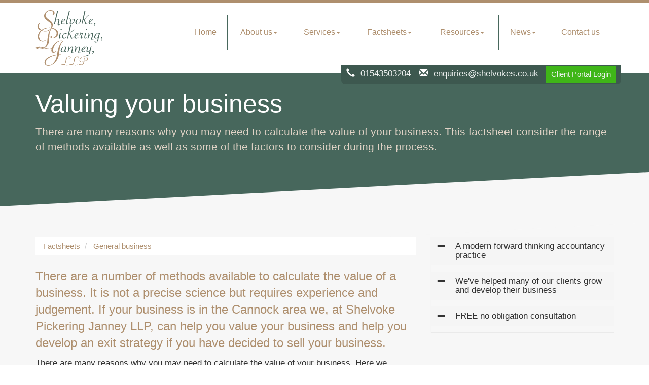

--- FILE ---
content_type: text/html; charset=utf-8
request_url: https://www.shelvokes.co.uk/factsheets/general-business/valuing-your-business
body_size: 21422
content:

<!doctype html>
<!--[if lt IE 7]> <html lang="en-gb" class="no-js lt-ie9 lt-ie8 lt-ie7"> <![endif]-->
<!--[if IE 7]>    <html lang="en-gb" class="no-js lt-ie9 lt-ie8"> <![endif]-->
<!--[if IE 8]>    <html lang="en-gb" class="no-js lt-ie9"> <![endif]-->
<!--[if gt IE 8]><!--> <html lang="en-gb"> <!--<![endif]-->
	<head><meta http-equiv="X-UA-Compatible" content="IE=edge" /><meta charset="utf-8" /><meta name="viewport" content="width=device-width" /><link rel="shortcut icon" href="/favicon.ico" /><link rel="apple-touch-icon" href="/apple-touch-icon.png" />



<script type="speculationrules">
{
  "prerender": [{
    "where": {
      "and": [
        { "href_matches": "/*" },
        { "not": {"selector_matches": ".do-not-prerender"}}
      ]
    },
    "eagerness": "moderate"
  }]
}
</script>
	<link href="/css/styles.css" rel="stylesheet" type="text/css" media="screen" /><link href="/css/print.css" rel="stylesheet" type="text/css" media="print" /><script src="//cdn.clientzone.com/framework/3.0/modernizer/modernizr.custom.2.8.3.min.js"></script><script src="//ajax.googleapis.com/ajax/libs/jquery/3.5.1/jquery.min.js"></script><script src="//cdn.clientzone.com/framework/3.0/bootstrap/bootstrap.min.js"></script><script src="//cdn.clientzone.com/framework/3.0/scripts/settings.js"></script><script src="//cdn.clientzone.com/framework/3.0/scripts/search.js"></script><script src="//ajax.aspnetcdn.com/ajax/jquery.templates/beta1/jquery.tmpl.min.js"></script><script src="//cdn.clientzone.com/framework/3.0/scripts/date.format.js"></script><script src="//cdn.clientzone.com/framework/3.0/scripts/newswire.js"></script><link href="https://www.shelvokes.co.uk/factsheets/general-business/valuing-your-business" rel="canonical" /><title>
	Valuing your business Cannock : Shelvoke Pickering Janney LLP
</title></head>
	<body id="body" class="page-factsheets page-general-business page-valuing-your-business">
<form method="post" action="/factsheets/general-business/valuing-your-business" id="form1">
<div class="aspNetHidden">
<input type="hidden" name="__VIEWSTATE" id="__VIEWSTATE" value="9jIQOMmt526i1A3eUltrRvUprRbe+0+JKphXYO5d8QxPaHTedHv1VPAqRj4kKmbXleS6X7AiSOkzkZJwsW2dfBXXvOuHB8kORVeF2vXuCJXq2ZjxEgFocHE0lArnyBwRvlafSRoX1Zlq1FW7vwsi/95E9zE2XZx948qWzCeNh/pSr3jkTQIueUE+6FOWzGdWXrXNYy2SJZ01zQThpyFFU/ppX9sZ4eDUCsWjX8BMBorXIIW5LAHOVneEJG4gbdL4qQcBJPKoWAlpr0AXq11MpMNA3Rp8mT/zgWoYMk7suPv3daPiJKwQv7p1Dfa3Wkdx//oMqBVJye/31XC/9I90V7Yhvb7+Y3aM59LzIShFdWKf5uxXZeXTfEj4jys2DSjwt2+2HJONrWOD4okrhZ8iNVoS2bPYCG1x4fpXJtx1srlDuHtZiZBzfqs4ArGblHHmhizurtMrQ1GNURGUKHCfWudPsk/YaMAIjn1Xm/0/ps+wm7JbMesaCVWSxZya4QchQJ4R4DPp4j5UdB/HWsHIEiPUgtNUAB47vRZ6kXe1xeotXFkjzNMxJFsMazbPz0rH/aAQjxGhexpBKtJxnhC3cyzxAJGieN+DGMQD7CfOEjkbqOW5oRpLGAw9Rlwo7VT4vrX3VnXlkBe/LUX1INArO3C2dtM8dxOMQ1TI/6pHxg3whxIcnGhjMd9yvvLvj49+teB05ka5UKltGP05FCVkbQZ+SdbM3dUTHku/xNFDH3MxrxIJLAASQr0OHAOV2aqT2xywJv/D6tzdQ8x5rf09t9RhQmJDlbYWQX8shkxnVki1NKpED/DA9tMKcwqKkTvmHFFmt9X8w4TUD6rjq87KptBbaessRAT6oGmJ7mjs9fwzorOjpHpB6vqIcaMbwlDAUsN85fmyjg1DwBJeiqCvBbErCaoHyq2fQ27vdMAw0vfpRy6kpVnhidpeugBO1JXGARPqoEBzX7W4swTFHj0i/[base64]/5ahnwVWPA74BGRh0S5fGE37qqkxoP6J7qedUAHuXR6XPAVWsg/gjGNM0ApUPPXvrllFR1QzEsFMaqduA7bhYnLcZDpQLUcuX34M7946oulnhjLiVj/Thzw5bC/Iwi401ugIkm45W1rqxBX7cD9KjPN3hRKzlEHE6Jsclw+xz6HGYodf110deHVO6/yZxO6PaxxvjL2Y5MNMFsNRsWWm1cEBQx3aZw3a0piPxYZTqRhHY2GDxejFwwmJCk/5rjFpxUuo+1G12imPuFMapysHVAoYs9TYtclizLxhjQmYmkrMpvdpIhX9/y3nbcqiAPIX5AOoFcVEui8cwEPn3wGtaizWismFSkCk2pmrA6Sl5s/s8gxb2eLeBcVBpge7Zrm3mHgdRdBA2I2QxD+HCeAVDveqmdX9aq69/U1W5vQBAcjzYQbnYtttH/[base64]/OEI4Alm6chHqT3ycpm8ZTwRdqgJRc594nHjh71KFFlk5Ky6zl3Ox9HNtf1vfar6ANu30N5L/Zst6hgE2oax/tL672bJZUNgeVoVHurED4+FHK3GQlZmJmsrJdayeCE5Kg2Ip3AboGFLT8/YP+Qqpeh5AjQ7H+BXWGLNqSwbWTjd1S8+MiuO+dhP+xMPu1AT9XZOnUb2whKBjLs2v2Mbrm9QBNATcpcIFQNet9qGYLE0TzSlsknMS1kMcnrmqazY7Sk/2kAImbR1Zb+Yf3yCovIRDMxlql+fuzcedKhMYQ8T2aKAnKMLfw3MJEjRADFIguPkh47iKGXPDOlCu+isQYkwSz9TgM8wnio7NyqpoHEPFChdsQNmESc4mPl7z/LuBAzgunLOAhHNqhjp2rrKCFOz7C1utlwzWwosrdUrm+PIlvR4tn4COLgEtTTUBH6zyQtlF/hpYDbqx13eM8yU571rjps897muuKWr2XPsrzewVn5yZ2lyqvR4wqXh6DClbxwrG+823uedil+3QeYqRugN1t+o/SxzJOqQdnbhvgN2EZf8SMRxFKK6ERg2i5ujcz4FJ1/vm+9Xu8nNelMrK0/dV3inaTFhx6F/iqH6aMeeO3XwU10w97vxdoXH8fKiuSruP9rzSi+YnAoKYwDi8tGhRS+WlFiQNZaFFTZ9NpPVVmtWbOzRhiPG8n0v5R4JAB8n9ETVa1M2bhVQkp6nAAvWkzWMrl0PF5sRQmROeHBCATWNIT8+n/B4gxA6EpgL4B2L/0rbcUd9gMcdBYvfzYM30nUI3GbLLlq7jhwOFd0VWDJd0CEAkthLj0b5/nKvU/Z78JJHFRH4LmmnibX0mBRl+E4/OAkuuDCQ4h2C2H6bg78Fy8XWDTBfC1+7bpAySHsJ/Lfb59HLyTlhl1O1sTSEGmEoGaAmh8kWvvU9BHa14sF71lXs0GNia39AIoYheYfp2qaKmFGdb6xTqs3nEUEX9BBddPoH9abOO/DaxIYaKoxceHKA7nk3R2kmY7DoorVGDUpIdLafyO8W+CKbqmltwPMuEjOPGHgR4G0wNwJxaLjPF6BDEkfnEN6t6ge5mDTXiD9jsB+u7J7GG5IPqI8g3peRrTyS078U/7eKPIbcmXnd8K76+Xu1brDiuak0rw1XeVV3Drxg8vLuGq+OYgA2SjOGITdjspGBZX18owtQTae7kAfMDc6Umri73RZY5xW3ZhjGVJGmUfbVPycTUC0Wn/oyTTVGxy074m3n6UeCJ+5u/nJ1EqlxyhwSdE1yezo7GOSvog9njkbUOY6NTI6WjzFCPgyfTGj/uccBBXHS3eWxudAakyhZXwgXqmcU7/pqlOT5S0ST8eHmQ6Lw2WOMOSvuZzUhPMaus0YSNTv3KcG9Ni6oenHMcxi/UPtC31l7lq4aE8rKwoR7aJvTq9JSxoVhvLUD4HHE81ufdHnJJQUY9+hllGvo3SU6x2M1xQVvbNjwv1QU8nKPN+bAfPKsv31shIssVuU6diB5q6FrI7BNQujCHXwtIgVb9crBPVmof/N1SfFurmQaHrm9q8ort1PbQVrTCLG8vDqCuFKVWBTFfFwaE0tq0JzB6//OVKJASd5/z/pVmegdLN2SzKQQDdJexymN+S0iWkx6Z8vjXyRw+9w5R5zLPzNBwuktaXthnP1j/cUv6RkJw5chuyfyEQ1Li8SKkSJ8v2yHttwFiOaMnSK5da+YjYF7bjxfCb2Il8QqqxRy55qhq54ks3IJXlHHImmGDJEFrXC1llM2zMGdVxOK97qMN26SCKvuPjZKx9xTHXrCm6g4mLTCI+6lGnBpb/I/WFH2kmrs077wMC9LA2/NNIHoQApgCVyxWG6fLbWT55d3dJWaPdqLW38HI1iuv2DRNThhiMZxFCXHAXDr27SQq/7CMkK/3HSBLQyaUpzJHt892Se7iJBrprqpNMwil8JcKqT7BoZB2kbarsuyM9naNdNhtyWDs4lhHbM4z9KN0MtHB+TcuE1tVTcho1N6Q0dBqquBlD15j4wFVxqli7C7pG3t0+hRGKsEWzzlmmLNS6HzAw52kCAFg6R97QeN3UMo/PDneKs+kuZaaEX9Pfo37jqhua7z0/YZoaPeblWDW5GnLaDY3uUam+atFbYN76yE9wcF9eNEok0O26PmvBPmx2TsaVbMzb+X6vDejGy1PC7vVQcLpoTTqEyCJVzAVdN+tVKSFR9G6DYKkjsqb49LvW91MxvAPcuKMrAoEIioy2WpbkZ1xIWLKyBHh6DCCPYFG/ec7yVmlkNxwVvhQLcmf9mCsavznjQH0cEJgSeVofpA0Mt8DEE7t2kyD6c00Pc4OKWSyjbLWe6Ut5/KdB80eQKIn+hM6QIKZbZ4YKPYn/TBHUbf7uelV2YD2t/fUOS1Bv6woVbMVLM9TjXQ5vAjAqWxyBl7pM0128FU1JC47iZQoOPT1zTd9vlqt5uQq7KP1783o6k9fQPBR1ReYr6kIvreT3TEMQWC7pAQOd7kJ9IhJQnhpB+r7uUv3UqTVmt/9NmtxoY58z6xYvYiVHz9J5+ZHNRJHCy87vT74mCpa5hlyW4vP7c0uNtdtJynEDiv/iCdJSJdXd3Vul4SxmIO9B/q31SSgsxpR7zIY+GgM9xVrFxv3jGTpN4Js2yZtv26qmGgzeUAtYBXoJ9xr6THU26OUmjFZtl2tT7Mi9VCyIJyAJol7/62nQnY4XBMUAhF/EcAiKTGF1E3MoQxw3boaUhv7MoY5iI3mar7iCmlHvKmEHtg5qQw7ogP4ODP7qSBUeCl4SIwY7DhMhP4wEw+UW1hvW2jyTM+XIbjrc8EQxBL+zOk8fiuFrIwMUg259U0RmVDe0xfUO46w2AnW8Tjm/y5DEfIhNyCHiIgeD++Tm+PZay3wg8szWvhOC6vogto5vtD7Jz6uIZAffjOEn/Uo/PFEuNGqo61I1doSlY3LO8HKsdThcyKxQlgzLdvrHgEhJNk8A1iy3OVEaaEDFYKvs+Zid3OKI0Ov8WCixSrbrgaaugMFhYZKQTBSnHR37UaqVdHLE4TQi+jhWHyJlbDa3VosH1Rqk0x6W7GIFQf0ibW3V1RID99WS6DkxXBOBdFReznjqnbqhroq62oWjGrqH/n0Ag+LgGNZfTNjvQZhr8tEmq3dtbxcKKirr9Ww+EfuTa/IiHewLWnHXnbgwgBLh5GbvFDh3cdJjR2ivhwgh1UyI3rrYd8BASqAenJ9/knU/jtNSnh4kZ4Iaf/hzUqN8fy8DFm/xe7MFLcjR+yGikRp1DwlkOxsvAkRHHzKH49u9eGPtabczAXOUPiOPvP3pTmE85pDyTZTJ4qJfHMrc8f9ExUKIdL7Y+0Z6AAz1ExOrJ3oDSXqXe4eLoaMB2Wegf33fqAAD43k+mBBUiBXdwwqdmRMXpDFdn2HEkJ/5A3+oONWSsgUg1/RNWkHdLik5C426WLd1SfIjOe/t3nkkxKIOYytQUQGoIES37LjjDKnGEoP9ESDjvMs8oAYGp/mMDkIWn9daqtP5JTgUNs1gwTawL+TEculDjJeAgA6KA8oCAKIN8iEtuTHwOx6s6R+GN3yANVqcyUd9L8JEd93QSyp8iplCyXD08woSCwGboguNRz4bZlKh3wBkym0cD/3WVwQDqJa+T/1ZUiKhG299wJnp4dtENay4Ok15VglzR0XJtrhtf5JPZIbyY9UppHxRd8HN6sfWI5hDATwFwcM1UPNW6r42d0M/[base64]/00KUUcsaUn7UtSZpMDIpdotfb/eNVe2QbJNl1tCEXhCnKfHqO/8pnfXlxDAmv4BGasYL8Dl0hKBIm5ibAEVsGKWkY1B9mW71pDvhzX/[base64]/zvT7Y6FpAB8T24NOrpS21LEGIEiM1QOgie24yB4rNYshsEPOmOUhgrQXNcPsNrp5ZXOzR9jWBX6U9M/0PMJCxJW7lA1IEmbNBoHamHlyIgioXUEcCe/GdekWII43o2B/TeFbzq5ER1HvfmV3Qnsc+kiKEzcrtBvGXwO4xLS9l+rhSx90Q/3rUKR94APGIuM/GXW969PVkZ9i/[base64]/SxCg3Jw9XOKnkE1bTUpc1YmVcUYpFMOLVIm2PNaYHPV8exSZVxjsp/DOOb4U0IhQbkKSqRKMaxkipMdmVPL7FK4tQZ7y+AyzZodlNU2DRfdQxtgivyOPPSDV2HxmmN+MOpGYT28g1iS9iO5zf1ea6DYtJiWUsv7N8D99EUKxJG6K0gaRdYV93Jzgz2hcsJib1/HTFEvLzjGP0WB+L2rtMZYR1F41LN4/7Y6FMAzOpCwdVRaS1qJl3yNV2RGRSZEX0kSzl3oZ/bX2qLx3uocy93mMpaV1m/S0xmUrIFSSp9IRjmBG9B2NufBYl5CyZ41M27N1H7TmuPZ68TVvt4g/9M3utw0raU55DmYaypHX3GhfwgIC40m12Rpz5KOibrcT6yzyskvcTCDv/7gwPBYjsjOHy7MVI6ez1zTSpCKZgallQHJp7FNCiBxHZgQsYMB7EuKcio1T6uySQXa1B6KvlkpjDhWYYN+gqViY4gkWwqThdTcZ7sCRXQn/Cz+RK44Awqrm/[base64]/+Vr2EgL0+p+6b7XH6y+coxc4+0En02rHZheq8Jb3w3o3HwNjsR0PyQLa5HQWdsPYdpvbl7VgQMWjHn9nOJ7OoZxyhxTXbozTEW1IxEdaa/YPjulxPrzRCABs4fxc5HTj2e85NQBWQ5uZ5ZAGFvxs02zYSkop3RU7fTxiJqeK6enYjDROzwNTIOnkod8T9aoKPAy2G/DUax60PYdkclzD1xHVnHJfHLvDHhAJsEenCvkyWVM1bsVNvev7jKg1PYqvHCn1tZcBS5Nc07gnnT5lvR95RatYOrlzZMPwzW7059wP7VZ0Iy9GuCnTAK8aiTqt1PCVBmRVtYL8aXB9qMv0oPGq8MS+DQy5VwYB5w+Wr757FAxxd7BkoH8b4Mqp/4ata9XfrjmkcmkfA4Fk3q0NKykcP4TPvDsu0JcqgA0S41rvz0rzHXkyVLtFoJ4Tc0/RWN6POEVWb0lvl9gGfEYhcr0LxCwGcCDE7Gp4A6gIo7JETl729GY4yUkZFW4E0jRKUsdlwgE9ySkzTNteGnNPv+6BH3Ln81ZfAQn8/Jtcv8RUnKyQZAhJbOb7Gvvj/vpVSKoEBcfCOpKKmbrmWf5Nlk3bTyHCmdU69B33VhszQQaXvy9+PzAtqhrMS/cDAirbcsLcWQc4K6EsT89+cuY6zMkZjFbain/oU9bvZ5v7iNzkAeQEC4QjEQVqKvara49DixRNHs/37tGwya4M4reH5xbjQ8qS8gjRVWYAnCBp7gr3KkRqJjL13v+ywr2xupprWUCobglml+Wu57tqfexB5tGHa8L6yiBD/0pcIpXNFjMrZ0epPQ4YYtiQJ8eAs1Y+VTS56p1hfBGqTdLATZB76zoL6ONcH/aYVLsYvmZSDFtNXi/YnwOT06PcU1HLXEU/2QDWuFnZsQJb41ZRQY9U5Kjgki/ylvCz1n15pgZ3IpxUuXjDYOZHK1YL5d5M6GmrYSOntl/GFibEY/MJX95IG6zR44PmP5bIngrUSE640w+gfLP/uh6y+zNcL6Z50FCpQ1o7m0ayi4QluLeuUp6dYQtplPAXF8TMKYq7d2a0MUthNKFcQtxrPbnfoYPs1S0i/0rho8uoDZY2OJu5ByngFtQhNa0prMu9L2sI286KeUeiQW/F3/ziO6DEX9BZ3NgUadv+8XrKf4BeGnFLqksVEYj46TCWPSRqELSmyLKNEWnQWuVXGw+ze3MRGxX15DrGqxjjgU/4FAPgfBdj7k964uj5InA0irWtbisR+Ptc5MkFJ5vmlrcZwEh1yRg45nltaMTADa6aDmjnueQmbPiK+8hnMxM1/h50ABEZ6PopfdM3f+3HzN+nAklJhF7WH0bBYCMp4AdliJPesG/[base64]/uzK/aUzj9zWkVneohNGO+wKNoVYNZQpGUmmuqO0oA4UKbxsp2QACHTONlk0XZ56oyc/DIRr7fMo/2ye5I95IhBenRtmR4aV00JMIR/ifRkofQ+ylU++w2bXpG4ZyMyps84yWadBtFHjGis8tbWOD0HYYN5ooG81L66k6wep8rK9ZclGz18jwroWPROFaYgdPFATzbkUvG6e9u+Hcz8y86YgYPR10KiTid/pcEHERERZ6fzNSHf4Jr3Rwx2AJDNQQ2sanyYG07s656HfbSxzB6QhgWUmMkD57Tz2sFMrjMz21K296mwV2FqEyasYxHocITQJZXZvDINI1B6VP0A1u9Om90GBAeIDeRH6TYW7PGWF80hMQgJeIUYLuC+GA/hfekrhlvcba8vLnOe8czxfMbJUu9cBOectgeWv6S7xDlNZNqSoazqrPzzUIQroCFSPPzdOKY8/9EjB/[base64]/10khy/vt70QsvAz/TGw9dGNEz6Aej+wEUGqOP1jX6Ymn3u02KClO2SOHda11epczhRYB7XbCJc62X/nQDQ0ZlieCzqfVsCNNSFL3FEu4kqGOye2v7boGNWyqDHtdZ69davYA9Z6d2nvR5pZGlGcWiKcmkOOG+YTMxIToEiejsODdD6m82S+hqWtP5eF+iJsYVxbhT7k+jOnpbKy5d4AW3XIx7hLyO9imP69IDWO0oTNAtuVr8bUdF/tNrZDIVIWu+Q4Hq/7/Y9Lp7jUMSg+qXlm7Vfk/al2s4q2By9BQBXiU5u4nnQzJald6mlRm1hPFeV1Oyov8aVoXL0Ta+3oe9h4iqBxq/K6sWHZlvJbZaUpvutGXBXAwAdRtrM8cEapJ5VzpVKkp7HM46PvUE3ifb+JtZnKL0zZhcu/9TWEwaMRAut9qcEfL6OBTTlSKtxyMQ0GtwLvoOn3Pb0NhZ3lJJSJbwzKKA8PKGJAQ+NvR4WvcJSPo12SltAhpTUOqURjESNRBaTo2zXQ1AxMv/r0R6KYdE/bHxMJqJPqqCOgeIcaBN5LALVe1hR+ZchqWDOJqIf26+wQat4W/HmvNVh5kQ4PecspiARvPTKrYxYytAnxj8iNQE3iHLRIz9y5zme6Ys1I5DOHe6h/pG5ThcgiiU7KvvU6ksveRDk4dcxMsI96jBOweS2oXE2Z7C71Y5qGOe/z0JXcgn9uiXxZezMb90dO0ret3CkTLGjmBE/1+q677aS9N3ab+xyI+w5AEeUAeeAR3WAwjmW2wYKaXsskrFq0VnVWpW2ZKiYEzEOnX3LWzqpiufIFOJ44f+FQ84SNSNFhrFp5ny6cT51CU94qAGc54jFUN9ycncW1LZANemxwvl2JIdWyTBUioE/hK9e5B5nvZI501AEjffrxIXO2vE9jwoK98yWxFw635/hGxKlEGpmcpxwKof6f9gBZUQUintao3B8kTt/[base64]/3fG8pdZvyZ4xKvVXPQY5W1+h5Z8kEBjOMNzNYyypLDjo2el7OQ6StwFPXfc808sHc8uW4uk0voPRpuDg0jFJ2/y0DVeKEO+EXhnmW+LjJQZnxVvC5ua3iWoTx40srFLAyJ7VoPbto4ulDlZvZhlw/2ztPyr7VMcjvk+V0J3zr60+fo5DYES+zoN7dZW5MCSp98k77RLN+lzk9ffydkuQOMjsXFDdErGy+WLGHcX3bVZIpDtq+J0TaZAVB6rKmZp71kaPWVbdqpucE8WZEbVA15/0ZSVbH0rwAq/in0l2OEXLVynNn9OCJwteklY4+W9BQ7d6TPVdOp1knoq2x+16Qh+k7apIK+WFdH9nknWZh4w3eMWC/UQPXzqzi4iZWdRixsQgBYzGjEGqkBnV7ToNZ709qirdNZRrXbBR/lyjajhmz8JpnYFP5GslFmb6hEUSJzvCrnkQsAvvfqW1hbA866VDlm0xvtC6Q8WP6sQrPTB5WOnE648p9L+oA743po/ISbk9XLZlBGp2BhBUl5got45QV0JzCccjx17djXjhQUBN6cKWDx6obYuLHuxQkAHel29X7X+KPtum4ZCn2EcyxYeXHE9RCrxxUvaw8DYLeOcFRbV+c9piNb+Tp67pn/mPFIm5hbMdrXSlIsd2QQZK9gfI1jsEjzeUja2moFxZ4b11sH5WD3STPyRm4aqMIOtW7j5wLu8tSQuGWxp5WNZ1buOX4NPniGCXVJZvwjg/3/fmmVYjr6J/wsaLfxVMYXdkBsGAP1gswX/EjJgR5ZQlIAGKi4M/dqIBDR48Jn5u8oENINspIMXlUCey/[base64]/h8YDYeXFrB9CH2HPVFJ+bZnhRxxmxuciKc0Vp2hXJZfC+2KDBqi79hWkVBFphTJezne7jy4AtDs53cXRKBPRGLlnRJxZrCcqDbcJjObygEI60ur/WQyaHMTl759CgTEMgsZXesuIWu/aGq+1P5VsuKiUlraUD0XDrrYsDomEX56ykw0fn4dIY3bwZtlTpoGR2Mks4K08kcGYW4GdTF6J8SqcVrrBcrtqsL+jaX30viOg7FaOvWSIUdGH376tnZlBi7d/JuBWYm37UNqDxIKQjjrLb4MhX1dA3bJyLUjUcf43Svoxlk3hvfXBDLoe1QiPPpiGq3vEUwZ5ovlTNOqcxBeCV2ZrefUNXBtw2xWxLTS8xsR4Tz5F+/hFjUB95IoAQDmVOr1EoQgpl+UAtw9IEbjzgw5XgS/ACAm35aaE71iQ5nDHCoRW24KTuM+2mW/G8jEmWEiNlJ0YJAbbvfF4Rluvykkxp519g/aFHt8P55brw+r1OqoaS7LOk3tyFC3Mo+tBKUqcr86CPriHxjZdmBHkOeTNC4YKkPik3K+vsLIXS+laCGHeq3pQKbHHoVnxroLYwTezIYRDHWUTm4L5A1K5qP/wQIFTra6AVeuigyR4CmP76lXC4DdjRQp+OGg5G+E/I92It+CrzXfBg7Nj6EQMzV8NB7FNA1ghRoou/qMrALRcKI+KWXc/jXbDInNgnewOkolM9sWPTmF54u4N8Zni1otwdNBoUYOFit0vjwYc1l8lqCU+iiwb5YDrzZCFvM0RS8KNyDNFK4CGOb/9VwF3BkF+F9opNRsebCiOxTtaYPlZ51t8W5Dlp+6rLFMzddDqkXFX0I=" />
</div>
<!-- IE6 warning and Accessibility links -->
<div class="container">
	<div class="access-links">
	<h2 id="page-top">Accessibility links</h2>
	<ul>
		<li><a href="#skip-to-content" title="">Skip to content</a></li>
		<li><a href="/accessibility" title="">Accessibility Help</a></li>
	</ul>
</div>
	<div class="browser-wrap">
    <div class="chromeframe" style="display: none;">
        <p>You are using an outdated browser. <a href="https://browse-better.com/">Upgrade your browser today</a> for a better experience of this site and many others.</p>
    </div>

    <!--[if IE]> 
        <div class="chromeframe-ie">
            <p>You are using an outdated browser. <a href="https://browse-better.com/">Upgrade your browser today</a> for a better experience of this site and many others.</p>
        </div>
        <div class="small">
            <p>If you are having trouble viewing this website and would like some information please contact us on the details below...</p>
            <p>Tel: 01543503204</p>
            <p>Email: <a href="mailto:enquiries@shelvokes.co.uk">enquiries@shelvokes.co.uk</a></p>
            <p>Address: <span itemscope itemtype="http://schema.org/AccountingService" class="address-mini">Shelvoke Pickering Janney LLP, 
<span itemprop="address" itemscope itemtype="http://schema.org/PostalAddress">
<span itemprop="streetAddress">57-61 Market Place</span>, <span itemprop="addressLocality"> Cannock</span>, <span itemprop="addressRegion">Staffordshire</span> <span itemprop="postalCode"> WS11 1BP</span>
</span>
</span></p>
        </div>
    <![endif]-->
</div>
</div>
<!-- / IE6 warning and Accessibility links -->

<header class="site-header-wrap fixed">
	<div class="container">
		<div class="row">
			<div class="col-sm-3">
				<a href="/" title="Shelvoke Pickering Janney LLP - Accountants in Cannock" id="print-logo">
					<img loading="lazy" src="/img/logo.svg" alt="Shelvoke Pickering Janney LLP Cannock - Logo" id="logo" class="logo">
				</a>
			</div>
			<div class="col-sm-9">
				<div class="navbar-wrapper">
					<nav>
  <div class="navbar navbar-default"><div class="navbar-header"><button type="button" class="navbar-toggle" data-toggle="collapse" data-target=".navbar-collapse"><span class="icon-bar"></span><span class="icon-bar"></span><span class="icon-bar"></span><span class="burger-menu-title">MENU</span></button></div><div class="navbar-collapse collapse">
<ul data-cmsnoindex="true" class="nav navbar-nav">
<li><a target="_self" title="Home" href="/">Home</a></li>
<li class="dropdown">
<a class="dropdown-toggle" data-toggle="dropdown" href="/about-us" title="About us" target="_self">About us<b class="caret"></b></a>
<ul class="dropdown-menu">
<li><a target="_self" title="Overview" href="/about-us">Overview</a></li>
<li><a target="_self" title="Partners" href="/about-us/partners">Partners</a></li>
</ul>
</li>
<li class="dropdown">
<a class="dropdown-toggle" data-toggle="dropdown" href="/services" title="Services" target="_self">Services<b class="caret"></b></a>
<ul class="dropdown-menu">
<li><a target="_self" title="Overview" href="/services">Overview</a></li>
<li><a target="_self" title="Business start up" href="/services/business-start-up">Business start up</a></li>
<li><a target="_self" title="Compliance services" href="/services/compliance-services">Compliance services</a></li>
<li><a target="_self" title="Consultancy & systems advice" href="/services/consultancy-and-systems-advice">Consultancy & systems advice</a></li>
<li><a target="_self" title="Investments & pensions" href="/services/investments-and-pensions">Investments & pensions</a></li>
<li><a target="_self" title="Support services" href="/services/support-services">Support services</a></li>
<li><a target="_self" title="Taxation" href="/services/taxation">Taxation</a></li>
</ul>
</li>
<li class="dropdown">
<a class="dropdown-toggle" data-toggle="dropdown" href="/factsheets" title="Factsheets" target="_self">Factsheets<b class="caret"></b></a>
<ul class="dropdown-menu">
<li><a target="_self" title="Overview" href="/factsheets">Overview</a></li>
<li><a target="_self" title="Capital taxes" href="/factsheets/capital-taxes">Capital taxes</a></li>
<li><a target="_self" title="Corporate and business tax" href="/factsheets/corporate-and-business-tax">Corporate and business tax</a></li>
<li><a target="_self" title="Employment and related matters" href="/factsheets/employment-and-related-matters">Employment and related matters</a></li>
<li><a target="_self" title="Employment issues (tax)" href="/factsheets/employment-issues-tax">Employment issues (tax)</a></li>
<li><a target="_self" title="General business" href="/factsheets/general-business">General business</a></li>
<li><a target="_self" title="ICT" href="/factsheets/ict">ICT</a></li>
<li><a target="_self" title="Pensions" href="/factsheets/pensions">Pensions</a></li>
<li><a target="_self" title="Personal tax" href="/factsheets/personal-tax">Personal tax</a></li>
<li><a target="_self" title="Specialist areas" href="/factsheets/specialist-areas">Specialist areas</a></li>
<li><a target="_self" title="Starting up in business" href="/factsheets/starting-up-in-business">Starting up in business</a></li>
<li><a target="_self" title="VAT" href="/factsheets/vat">VAT</a></li>
</ul>
</li>
<li class="dropdown">
<a class="dropdown-toggle" data-toggle="dropdown" href="/resources" title="Resources" target="_self">Resources<b class="caret"></b></a>
<ul class="dropdown-menu">
<li><a target="_self" title="Overview" href="/resources">Overview</a></li>
<li><a target="_self" title="Downloadable forms" href="/resources/downloadable-forms">Downloadable forms</a></li>
<li><a target="_self" title="Market data" href="/resources/market-data">Market data</a></li>
<li><a target="_self" title="Online calculators" href="/resources/online-calculators">Online calculators</a></li>
<li><a target="_self" title="Tax calendar" href="/resources/tax-calendar">Tax calendar</a></li>
<li><a target="_self" title="Tax rates & allowances" href="/resources/tax-rates-and-allowances">Tax rates & allowances</a></li>
<li><a target="_self" title="Useful links" href="/resources/useful-links">Useful links</a></li>
</ul>
</li>
<li class="dropdown">
<a class="dropdown-toggle" data-toggle="dropdown" href="/news" title="News" target="_self">News<b class="caret"></b></a>
<ul class="dropdown-menu">
<li><a target="_self" title="Overview" href="/news">Overview</a></li>
<li><a target="_self" title="Autumn Budget" href="/news/autumn-budget">Autumn Budget</a></li>
<li><a target="_self" title="Spring Statement" href="/news/spring-statement">Spring Statement</a></li>
<li><a target="_self" title="Hot Topic" href="/news/hot-topic">Hot Topic</a></li>
<li><a target="_self" title="Latest News for Business" href="/news/latest-news-for-business">Latest News for Business</a></li>
</ul>
</li>
<li><a target="_self" title="Contact us" href="/contact-us">Contact us</a></li>
</ul>
</div></div>
</nav>
				</div>
				<div class="contact-details">
					<p><span aria-hidden="true" class="glyphicon glyphicon-earphone"></span> <a href="tel:01543503204">01543503204</a> <span aria-hidden="true" class="glyphicon glyphicon-envelope"></span> <a href="mailto:enquiries@shelvokes.co.uk">enquiries@shelvokes.co.uk</a> <a href="https://portal.shelvokes.co.uk" target="_blank" class="btn btn-success btn-sm" rel="noopener">Client Portal Login</a></p>
				</div>
			</div>
		</div>
	</div>
</header>




	<div class="page-title-wrap">
		<div class="container">
			<h1>Valuing your business</h1>
			<p>There are many reasons why you may need to calculate the value of your business. This factsheet consider the range of methods available as well as some of the factors to consider during the process.</p>
		</div>
	</div>


<!-- Skip to content link - place just before main content! -->
<a name="skip-to-content" class="skip-to-content"></a>
<!-- / Skip to content link -->

<section class="site-main-content-wrap skew-angle">
	<div class="container">
	<div class="row soft-bottom-large">
		<div class="col-sm-8 col-xs-12">
			
<accsys_noindex>

        <ol class="breadcrumb">
    
        <li >
        
         <a href='/factsheets' title='Factsheets' target="_self">Factsheets</a>
        </li>
    
        <li >
        
         <a href='/factsheets/general-business' title='General business' target="_self">General business</a>
        </li>
    
        </ol>
    
</accsys_noindex>

			

<div class="opening-para">
<p>There are a number of methods available to calculate the value of a business. It is not a precise science but requires experience and judgement. If your business is in the  Cannock area we, at Shelvoke Pickering Janney LLP, can help you value your business and help  you develop an exit strategy if you have decided to sell your business.</p></div>




<p>There are many reasons why you may need to calculate the value of your business. Here we consider the range of methods available as well as some of the factors to consider during the process.</p>
<p>It is important to remember throughout that valuing a business is something of an art, albeit an art backed by science!</p>
<h2>Why value your business?</h2>
<p>One of the most common reasons for valuing a business is for sale purposes. Initially a valuation may be performed simply for information purposes, perhaps when planning an exit route from the business. When the time for sale arrives, owners need a starting point for negotiations with a prospective buyer and a valuation will be needed.</p>
<div class="resource-col-halved">
<div class="break">
<p>Valuations are also commonly required for specific share valuation reasons. For example, share valuations for tax purposes may be required:</p>
<ul>
<li>on gifts or sales of shares</li>
<li>on the death of a shareholder</li>
<li>on events in respect of trusts which give rise to a tax charge</li>
<li>for capital gains tax purposes</li>
<li>when certain transactions in companies take place, for example, purchase of own shares by the company.</li>
</ul>
</div>
<div class="break">
<p>Share valuations may also be required:</p>
<ul>
<li>under provisions in a company&rsquo;s Articles of Association</li>
<li>under shareholders&rsquo; or other agreements</li>
<li>in disputes between shareholders</li>
<li>for financial settlements in divorce</li>
<li>in insolvency and/or bankruptcy matters</li>
<li>measuring investments for the annual financial statements.</li>
</ul>
</div>
</div>
<p>When a business needs to raise equity capital a valuation will help establish a price for a new share issue.</p>
<p>Valuing a business can also help motivate staff. Regular valuations provide measurement criteria for management in order to help them evaluate how the business is performing. This may also extend to share valuations for entry into an employee share option scheme for example, again used to motivate and incentivise staff.</p>
<h2>Valuation methods</h2>
<p>While there is a ready made market and market price for the owners of listed public limited company shares, those needing a valuation for a private company need to be more creative.</p>
<p>Various valuation methods have developed over the years. These can be used as a starting point and basis for negotiation when it comes to selling a business.</p>
<h3>Earnings multiples</h3>
<p>Earnings multiples are commonly used to value businesses with an established, profitable history.</p>
<p>Often, a price earnings ratio (P/E ratio) is used, which represents the value of a business divided by its profits after tax. To obtain a valuation, this ratio is then multiplied by current profits. Here the calculation of the profit figure itself does depend on circumstances and will be adjusted for relevant factors.</p>
<p>A difficulty with this method for private companies is in establishing an appropriate P/E ratio to use - these vary widely. P/E ratios for quoted companies can be found in the financial press and one for a business in the same sector can be used as a general starting point. However, this needs to be discounted heavily as shares in quoted companies are much easier to buy and sell, making them more attractive to investors.</p>
<p>As a rule of thumb, typically the P/E ratio of a small unquoted company is 50% lower than a comparable quoted company. Generally, small unquoted businesses are valued at somewhere between five and ten times their annual post tax profit. Of course, particular market conditions can affect this, with boom industries seeing their P/E ratios increase.</p>
<p>A similar method uses EBITDA (earnings before interest, tax, depreciation and amortisation), a term which essentially defines the cash profits of a business. Again an appropriate multiple is applied.</p>
<h3>Discounted cashflow</h3>
<p>Generally appropriate for cash-generating, mature, stable businesses and those with good long-term prospects, this more technical method depends heavily on the assumptions made about long-term business conditions.</p>
<p>Essentially, the valuation is based on a cash flow forecast for a number of years forward plus a residual business value. The current value is then calculated using a discount rate, so that the value of the business can be established in today&rsquo;s terms.</p>
<h3>Entry cost</h3>
<p>This method of valuation reflects the costs involved in setting up a business from scratch. Here the costs of purchasing assets, recruiting and training staff, developing products, building up a customer base, etc are the starting point for the valuation. A prospective buyer may look to reduce this for any cost savings they believe they could make.</p>
<h3>Asset based</h3>
<p>This type of valuation method is most suited to businesses with a significant amount of tangible assets, for example, a stable, asset rich property or manufacturing business. The method does not however take account of future earnings and is based on the sum of assets less liabilities. The starting point for the valuation is the assets per the accounts, which will then be adjusted to reflect current market rates.</p>
<h3>Industry rules of thumb</h3>
<p>Where buying and selling a business is common, certain industry-wide rules of thumb may develop. For example, the number of outlets for an estate agency business or recurring fees for an accountancy practice.</p>
<h2>What else should be considered during the valuation process?</h2>
<p>There are a number of other factors to be considered during the valuation process. These may help to greatly enhance, or unfortunately reduce, the value of a business depending upon their significance.</p>
<h3>Growth potential</h3>
<p>Good growth potential is a key attribute of a valuable business and as such this is very attractive to potential buyers. Market conditions and how a business is adapting to these are important - buyers will see their initial investment realised more quickly in a growing business.</p>
<h3>External factors</h3>
<p>External factors such as the state of the economy in general, as well as the particular market in which the business operates can affect valuations. Of course, the number of potential, interested buyers is also an influencing factor. Conversely, external factors such as a forced sale, perhaps due to ill health or death may mean that a quick sale is needed and as such lower offers may have to be considered.</p>
<h3>Intangible assets</h3>
<p>Business valuations may need to consider the effect of intangible assets as they can be a significant factor. These in many cases will not appear on a balance sheet but are nevertheless fundamental to the value of the business.</p>
<p>Consider the strength of a brand or goodwill that may have developed, a licence held, the key people involved or the strength of customer relationships for example, and how these affect the value of the company.</p>
<h3>Circumstances</h3>
<p>The circumstances surrounding the valuation are important factors and may affect the choice of valuation method to use. For example, a business being wound up will be valued on a break up basis. Here value must be expressed in terms of what the sum of realisable assets is, less liabilities. However, an on-going business (a &lsquo;going concern&rsquo;) has a range of valuation methods available.</p>

<div class="closing-para">
<h2>How we can help</h2>
<p>With any of the valuation methods discussed above, it is  important to remember that valuing a business is not a precise science. In the  end, any price established by the methods described above will be a matter for  negotiation and more than one of the methods above will be used in the process.  Ultimately, when the time for sale comes, a business is worth what someone is  prepared to pay for it at that point in time. </p>
<p>If your business is in  the Cannock area we, at Shelvoke Pickering Janney LLP would be pleased to discuss how we can help value your business as well as help you develop an exit strategy to  maximise the value of your business.</p></div>





		</div>
		<div class="col-sm-4 col-xs-12">
			<aside class="column">
				<div class="panel-group" id="accordion">
<div class="panel panel-default panel-aside">
	<a data-toggle="collapse" data-parent="#accordion" href="#collapseOne" class="collapsed panel-heading panel-title h4">
		A modern forward thinking accountancy practice 
	</a>
	<div id="collapseOne" class="panel-collapse collapse">
		<div class="panel-body">
			<p>We provide a cost-effective, high value solution to meet all of your financial needs.</p>
			<a href="/about-us" title="Business tax" class="btn btn-primary btn-sm">About us</a>
		</div>
	</div>
	
	<a data-toggle="collapse" data-parent="#accordion" href="#collapseThree" class="collapsed panel-heading panel-title h4">
		We've helped many of our clients grow and develop their business
	</a>
	<div id="collapseThree" class="panel-collapse collapse">
		<div class="panel-body">
			<p>Supplying a comprehensive range of financial and business support services.</p>
			<a href="/services" class="btn btn-primary btn-sm">Our services</a>
		</div>
	</div>
	<a data-toggle="collapse" data-parent="#accordion" href="#collapseFour" class="collapsed panel-heading panel-title h4">
		FREE no obligation consultation
	</a>
	<div id="collapseFour" class="panel-collapse collapse">
		<div class="panel-body">
			<p>Contact the team now to discuss your needs.</p>
			<a href="/contact-us" class="btn btn-primary btn-sm">Contact us</a>
		</div>
	</div>
</div>
</div>
			</aside>
		</div>
	</div>
</div>

<div class="afcl-navigation-wrap skew-angle push-bottom-large">
	<div class="container text-center">
		<h2>General business</h2>
		<nav>
  <div class="content-page-nav-list-wrap">
<div class="list-group">
<a class="list-group-item" title="Bribery Act 2010" target="_self" href="/factsheets/general-business/bribery-act-2010">Bribery Act 2010</a>
<a class="list-group-item" title="Company secretarial duties" target="_self" href="/factsheets/general-business/company-secretarial-duties">Company secretarial duties</a>
<a class="list-group-item" title="Criminal Finances Act 2017" target="_self" href="/factsheets/general-business/criminal-finances-act-2017">Criminal Finances Act 2017</a>
<a class="list-group-item" title="Directors’ responsibilities" target="_self" href="/factsheets/general-business/directors-responsibilities">Directors’ responsibilities</a>
<a class="list-group-item" title="Franchising" target="_self" href="/factsheets/general-business/franchising">Franchising</a>
<a class="list-group-item" title="Fraud and how to spot it - ten step guide" target="_self" href="/factsheets/general-business/fraud-and-how-to-spot-it-ten-step-guide">Fraud and how to spot it - ten step guide</a>
<a class="list-group-item" title="Grants" target="_self" href="/factsheets/general-business/grants">Grants</a>
<a class="list-group-item" title="Micro Entity Accounting" target="_self" href="/factsheets/general-business/micro-entity-accounting">Micro Entity Accounting</a>
<a class="list-group-item" title="Preparing for your accountant" target="_self" href="/factsheets/general-business/preparing-for-your-accountant">Preparing for your accountant</a>
<a class="list-group-item" title="Register of people with significant control" target="_self" href="/factsheets/general-business/register-of-people-with-significant-control">Register of people with significant control</a>
<a class="list-group-item" title="Running a limited company" target="_self" href="/factsheets/general-business/running-a-limited-company">Running a limited company</a>
<a class="list-group-item" title="Securing business success" target="_self" href="/factsheets/general-business/securing-business-success">Securing business success</a>
<a class="list-group-item" title="Small Company Accounting" target="_self" href="/factsheets/general-business/small-company-accounting">Small Company Accounting</a>
<a class="list-group-item active" title="Valuing your business" target="_self" href="/factsheets/general-business/valuing-your-business">Valuing your business</a>
</div>
</div>
</nav>
	</div>
</div>
</section>

<section class="standard-wrap contact-bg">
	<div class="container">
		<div class="col-sm-7">
			<div class="contact-cta-text">
				<h3 class="h2">Chartered Certified Accountants in Cannock</h3>
				<p class="lead">Why not contact Shelvoke Pickering Janney LLP today for more information or a FREE no obligation quote.</p>
				<a href="/contact-us" class="btn btn-primary">Contact us</a>
			</div>
		</div>
	</div>
</section>

<section class="cta-news-wrap soft-ends-large">
	<div class="container">
		<div class="text-center">
			<h2 class="soft-bottom">Latest Business News</h2>
		</div>
		<div class="row equal-height">
			
        
         
        
	<div class="col-sm-6">
		<a href="/news/latest-news-for-business/archive/news-article/2026/January/inheritance-tax-reliefs-threshold-to-rise-to-25-million-for-farmers-and-businesses" title="Inheritance Tax reliefs threshold to rise to £2.5 million for farmers and businesses" class="cta cta-news-block" >
			<div class="text-wrap">
				<h2>Inheritance Tax reliefs threshold to rise to £2.5 million for farmers and businesses</h2>
				<p>The level of the Agricultural Property Relief (APR) and Business Property Relief (BPR) thresholds will be increased from £1 million to £2.5 million, the government has announced.</p>
				<small class="date">06 Jan 2026</small>
			</div>
		</a>
	</div>

         
        
	<div class="col-sm-6">
		<a href="/news/latest-news-for-business/archive/news-article/2026/January/e-invoicing-will-be-fundamental-change-for-vat-registered-businesses" title="E-invoicing will be fundamental change for VAT-registered businesses" class="cta cta-news-block" >
			<div class="text-wrap">
				<h2>E-invoicing will be fundamental change for VAT-registered businesses</h2>
				<p>The mandatory introduction of e-invoicing for all VAT-registered businesses selling to UK business customers from April 2029 will be a fundamental change, says the Chartered Institute of Taxation (CIOT).</p>
				<small class="date">06 Jan 2026</small>
			</div>
		</a>
	</div>

         
        
         


		</div>
	</div>
</section>

<section class="search-wrap push-ends-large">
	<div class="container">
		<div id="searchareaWidget" class="form-search">
  
<div class="input-group">
    <input name="ctl00$ctl00$ctl07$txtSearchBox" type="text" id="ctl07_txtSearchBox" class="form-control search-query" placeholder="Site Search..." />
    
    <span class="input-group-btn">
	    <button class="btn btn-default search-button" value="<span class='glyphicon glyphicon-search'></span>" type="button" onclick="dosearch('search','ctl07_txtSearchBox');" >
	    <span class='glyphicon glyphicon-search'></span>
	    </button>
	</span>
    
</div>
  <script type="text/javascript">

        var $searchinput = $('.search-query');

        // Hook the key down event for the search input box and enter being pressed. Redirect the browser to the relevant search page to emulate the
        // search submit button press operation which in this case isn't available.
        $searchinput.keydown(function(event){

        if (event.keyCode == 13)
        {
        event.preventDefault();
        window.location = "/search?Q="+$searchinput.val();
        }

        });
      </script>
</div>
	</div>
</section>

<section class="accreditation-wrap">
    <div class="container">
        <img loading="lazy" src="/img/acca.png" alt="acca.png"> <img loading="lazy" src="/img/xero.png" alt="xero.png"> <img loading="lazy" src="/img/sage.png" alt="sage.png">
    </div>
</section>

<footer class="site-footer-wrap">
	<div class="container">
		<div class="row">
			<div class="col-sm-8">
				<p class="mini-site-map">
					<p class="mini-site-map">
						<span id="minisitemapwidget">
  <a href="/home" title="Home" target="_self">Home</a> | <a href="/contact-us" title="Contact us" target="_self">Contact us</a> | <a href="/site-map" title="Site map" target="_self">Site map</a> | <a href="/accessibility" title="Accessibility" target="_self">Accessibility</a> | <a href="/disclaimer" title="Disclaimer" target="_self">Disclaimer</a> | <a href="/privacy" title="Privacy" target="_self">Privacy</a> | <a href="/help" title="Help" target="_self">Help</a> | </span> <a href="https://www.yourfirmonline.co.uk" title="powered by totalSOLUTION. Click here to find out how totalSOLUTION can help your accountancy firm" target="_blank" rel="noopener noreferrer" >powered by total<strong>SOLUTION</strong></a>
				</p>
				<p>Registered in England and Wales. Registration No. OC382825.</p>
				<address><span itemscope itemtype="http://schema.org/AccountingService" class="address-mini">Shelvoke Pickering Janney LLP, 
<span itemprop="address" itemscope itemtype="http://schema.org/PostalAddress">
<span itemprop="streetAddress">57-61 Market Place</span>, <span itemprop="addressLocality"> Cannock</span>, <span itemprop="addressRegion">Staffordshire</span> <span itemprop="postalCode"> WS11 1BP</span>
</span>
</span></address>
			</div>
			<div class="col-sm-4">
				<div class="social-media">
					<a href="#" title="Facebook">
						<img loading="lazy" src="/img/icons/facebook.png" alt="facebook">
					</a>
					<a href="#" title="Twitter">
						<img loading="lazy" src="//cdn.clientzone.com/images/social-media/x-ts.png" alt="X">
					</a>
					<a href="#" target="_blank" title="LinkedIn">
						<img loading="lazy" src="/img/icons/linkedin.png" alt="LinkedIn">
					</a>
				</div>
			</div>
		</div>
		<div class="row">
			<div class="col-sm-6">
				<small>We use cookies on this website, you can find <a href="/privacy#cookies">more information about cookies here</a>.</small>
			</div>
			<div class="col-sm-6 copyright">
				<p>&COPY; 2026 Shelvoke Pickering Janney LLP. All rights reserved.</p>
			</div>
		</div>
		<div class="footer-contact">
			<div class="row">
				<div class="col-sm-6">
					<h5>Contact Us</h5>
					<div class="row">
						<div class="col-sm-6">
							<a href="tel:01543503204" class="cta">
								<p><span class="phone"><small>Please call:</small>
								 <span aria-hidden="true" class="glyphicon glyphicon-earphone"></span> 01543503204</span></p>
							</a>
						</div>
						<div class="col-sm-6">
							<a href="mailto:enquiries@shelvokes.co.uk" class="cta">
								<p><span class="email"><small>Or email us:</small>
									<span aria-hidden="true" class="glyphicon glyphicon-envelope"></span> enquiries@shelvokes.co.uk</span></p>
							</a>
						</div>
					</div>
				</div>
				<div class="col-sm-6 vertical-divider">
					<h5>Keep up to date</h5>
					<a href="/registration/register" class="cta">
						<p>Sign up for freebies and our monthly e-newsletter</p>
						<small>Registration on our website is quick and easy!</small>
					 </a>
				</div>
			</div>
		</div>
	</div>
</footer>

<!--/end site-wrap -->

<!-- Scripts go here -->
<script src="//cdn.clientzone.com/framework/3.0/scripts/placeholder.min.js"></script>
<script src="/scripts/scripts.js"></script>
<script src="/scripts/owl.carousel.min.js"></script>
<!--[if lt IE 9]>
      <script src="//cdn.clientzone.com/framework/3.0/Bootstrap/respond.min.js"></script>
    <![endif]-->


<div class="aspNetHidden">

	<input type="hidden" name="__VIEWSTATEGENERATOR" id="__VIEWSTATEGENERATOR" value="C869D5F0" />
	<input type="hidden" name="__VIEWSTATEENCRYPTED" id="__VIEWSTATEENCRYPTED" value="" />
	<input type="hidden" name="__EVENTVALIDATION" id="__EVENTVALIDATION" value="yClnIdo+9wt+lrrXf3RR7kIAfLFhfTxm/SzK056YIr3SMEphwrUzYX7mymle3b6RDHSvbZA/2S+QJAf4So81NV9fEGXX/6BoSsbg1g/BCjWHlaa00zjlr3DlVG+PsWf/W5soW5p7Dg/bd0jNK7wKPuhRwQYKSo3I6EPPUf1QbrI=" />
</div></form>
<!-- Pre-EndBody -->
</body>
</html>


--- FILE ---
content_type: image/svg+xml
request_url: https://www.shelvokes.co.uk/img/logo.svg
body_size: 22950
content:
<svg id="Layer_1" data-name="Layer 1" xmlns="http://www.w3.org/2000/svg" width="149.24" height="124.75" viewBox="0 0 149.24 124.75"><path d="M10.42,30a10.32,10.32,0,0,0-2.29,3,7.5,7.5,0,0,0-.74,3.28c0,2.8,1.46,5.38,4.36,7.69a15.45,15.45,0,0,0,10,3.49,15,15,0,0,0,10-3.41,10.55,10.55,0,0,0,4-8.4,8.8,8.8,0,0,0-1.42-5,24.9,24.9,0,0,0-6-5.38q-5.23-3.69-7.08-6.29a9.77,9.77,0,0,1-1.84-5.78,10.17,10.17,0,0,1,1-4.3,14.8,14.8,0,0,1,2.84-4.11A14.59,14.59,0,0,1,28,1.46,14.5,14.5,0,0,1,33.62.39a11.21,11.21,0,0,1,6.57,1.79,5.34,5.34,0,0,1,2.54,4.47,4.38,4.38,0,0,1-1.17,3A8.8,8.8,0,0,1,38,11.86l-.63-.61a6,6,0,0,0,1.86-2,4.94,4.94,0,0,0,.62-2.44A4.63,4.63,0,0,0,38.06,3a7.59,7.59,0,0,0-4.88-1.46,10.44,10.44,0,0,0-7.52,3,9.37,9.37,0,0,0-3.08,7A7.75,7.75,0,0,0,23.91,16a20.78,20.78,0,0,0,4.88,4.65l1.85,1.33a34.33,34.33,0,0,1,4.78,3.88,12.83,12.83,0,0,1,2.43,3.82,11.07,11.07,0,0,1,.85,4.24A12.3,12.3,0,0,1,37,40.05a16.74,16.74,0,0,1-9.74,7.67,21.36,21.36,0,0,1-5.92.78A20.14,20.14,0,0,1,9.43,45.16Q4.66,41.83,4.66,37.1a7.86,7.86,0,0,1,1.17-4.24,11.78,11.78,0,0,1,3.68-3.52Z" transform="translate(-0.3 -0.39)" style="fill:#af8f6e"/><path d="M23.06,67.39a14.23,14.23,0,0,1-3.57,2,10.9,10.9,0,0,1-3.76.66,10.6,10.6,0,0,1-7.47-2.9A9,9,0,0,1,5.13,60.3a15.16,15.16,0,0,1,1.41-6,22,22,0,0,1,3.86-6A25,25,0,0,1,19.49,42a30.32,30.32,0,0,1,11.62-2.16q8.39,0,14.06,3.77t5.66,9.13A10.24,10.24,0,0,1,47,60.48a12.78,12.78,0,0,1-8.71,3.43,7.11,7.11,0,0,1-3.54-.75,2.29,2.29,0,0,1-1.3-2,2,2,0,0,1,.71-1.46,7.17,7.17,0,0,1,2.19-1.27l1.06.61a4.08,4.08,0,0,0-1.1,1A1.7,1.7,0,0,0,35.89,61a1.68,1.68,0,0,0,.66,1.38,2.74,2.74,0,0,0,1.75.53c2.12,0,4.16-1.06,6.12-3.16a10,10,0,0,0,2.94-6.95c0-3.44-1.62-6.26-4.84-8.49S35.13,41,30.05,41a25.11,25.11,0,0,0-8,1.31,22.25,22.25,0,0,0-6.88,3.65A18.32,18.32,0,0,0,10,52.06a16,16,0,0,0-1.8,7.36,9.84,9.84,0,0,0,2.32,6.84,7.86,7.86,0,0,0,6.12,2.55,8.64,8.64,0,0,0,2.88-.52,13.08,13.08,0,0,0,3-1.53ZM40.22,84.33a14,14,0,0,1-4.3,2.45,16.23,16.23,0,0,1-5.24.75,28.08,28.08,0,0,1-4.6-.46c-1.81-.31-4-.82-6.69-1.5A32.77,32.77,0,0,1,14.13,87a28.08,28.08,0,0,1-5.21.49,15.87,15.87,0,0,1-5.1-.69A8.82,8.82,0,0,1,.3,84.63a12.69,12.69,0,0,1,3.87-2.1,15.37,15.37,0,0,1,4.63-.64,26.65,26.65,0,0,1,4.79.49,48.38,48.38,0,0,1,5.75,1.5c4.09-2.21,6.55-7.67,7.38-16.42.1-1,.19-1.86.24-2.42A59.54,59.54,0,0,1,29.52,52.2a38.88,38.88,0,0,1,5-9.87l1.07.24c-1,1.88-1.68,3.36-2.17,4.43s-.87,2-1.13,2.78Q31,53.41,30.83,62.29c-.06,2.58-.13,4.56-.2,6a20.38,20.38,0,0,1-2.8,9.09,21.56,21.56,0,0,1-6.77,7.11A35.59,35.59,0,0,0,26.33,86a23.39,23.39,0,0,0,4.6.49,15.1,15.1,0,0,0,4.81-.7,11.51,11.51,0,0,0,3.87-2.28ZM18,84.82c-1.29-.34-2.49-.57-3.58-.75a19.43,19.43,0,0,0-2.94-.26,15.46,15.46,0,0,0-3.74.4,12.51,12.51,0,0,0-3.15,1.3,13.26,13.26,0,0,0,2.24.73,9.28,9.28,0,0,0,2,.24,24.54,24.54,0,0,0,4.5-.41A30.45,30.45,0,0,0,18,84.82Z" transform="translate(-0.3 -0.39)" style="fill:#af8f6e"/><path d="M57.25,100.77H53.59l-1.3,0a34.24,34.24,0,0,1-2.86,8.81,32.57,32.57,0,0,1-5.19,7.5,26.88,26.88,0,0,1-7.63,6,17.89,17.89,0,0,1-8.11,2A8.59,8.59,0,0,1,22.56,123a6.78,6.78,0,0,1-2.38-5.25q0-6.33,7.33-11t20.75-6.88q1.85-12.49,4.48-19A35.79,35.79,0,0,1,60,69.51a11,11,0,0,0-1.43-.32,6.53,6.53,0,0,0-1.17-.11,15.1,15.1,0,0,0-7.51,2.17,17.3,17.3,0,0,0-6,5.65,30.18,30.18,0,0,0-3.34,6.79,19.25,19.25,0,0,0-1.26,6.23,5.71,5.71,0,0,0,.69,3,2.11,2.11,0,0,0,1.85,1.14,3.43,3.43,0,0,0,1.75-.5,12.17,12.17,0,0,0,2.33-2l.63.55a9.17,9.17,0,0,1-2.94,2.75,7.26,7.26,0,0,1-3.56.92,3.9,3.9,0,0,1-3.16-1.56,6.09,6.09,0,0,1-1.25-4,17.41,17.41,0,0,1,1.92-7.51,28.39,28.39,0,0,1,5.28-7.49,25.26,25.26,0,0,1,7-5.29,16.82,16.82,0,0,1,7.44-1.79,14.58,14.58,0,0,1,2.37.2A18.42,18.42,0,0,1,62,69a21.74,21.74,0,0,0-6,9.55q-2,6.08-3.52,21.08c.86,0,1.7,0,2.5,0s1.56.09,2.28.15Zm-9.11.24q-11.2,1.78-18.34,6.72t-7.14,10.45a5.66,5.66,0,0,0,1.74,4.33,6.53,6.53,0,0,0,4.65,1.63q6.61,0,12.13-6.51T48.14,101Z" transform="translate(-0.3 -0.39)" style="fill:#af8f6e"/><path d="M63.49,122.94a5.09,5.09,0,0,0-.92-.27,4.46,4.46,0,0,0-1-.1,5.07,5.07,0,0,0-1.21.15,8.4,8.4,0,0,0-1.3.41,3.79,3.79,0,0,0,1,.34,4.93,4.93,0,0,0,1,.11,5.17,5.17,0,0,0,1.34-.17,3.53,3.53,0,0,0,1.08-.47m.86.31a8.34,8.34,0,0,1-1.68.65,7,7,0,0,1-1.7.19,7.32,7.32,0,0,1-2-.25,5,5,0,0,1-1.6-.83,5,5,0,0,1,1.74-1.07,6.39,6.39,0,0,1,2.24-.35,8.44,8.44,0,0,1,1.5.13,10,10,0,0,1,1.57.39,6.45,6.45,0,0,0,1.6-2.46,21,21,0,0,0,1-4.37c.05-.34.12-.82.2-1.45a20.28,20.28,0,0,1,1.3-5.57,7.26,7.26,0,0,1,2.65-3.06A7.06,7.06,0,0,1,75,104.1a5.28,5.28,0,0,1,2.59.54,1.65,1.65,0,0,1,1,1.47,2,2,0,0,1-.54,1.27,6.79,6.79,0,0,1-1.66,1.32l-.26-.37a4.39,4.39,0,0,0,.94-1.06,2,2,0,0,0,.3-1,1.48,1.48,0,0,0-.62-1.28,3,3,0,0,0-1.75-.44,4.66,4.66,0,0,0-2.54.73,6.2,6.2,0,0,0-2,2.1,17.67,17.67,0,0,0-1.37,4.7c-.26,1.26-.46,2.25-.63,3A27.13,27.13,0,0,1,67,119.48a9.91,9.91,0,0,1-1.8,2.86,36.65,36.65,0,0,0,3.58.9,14.64,14.64,0,0,0,2.69.29,6.65,6.65,0,0,0,2.61-.53,8.35,8.35,0,0,0,2.41-1.63l.31.35a6.64,6.64,0,0,1-2.56,1.87,9.05,9.05,0,0,1-3.49.63,17.48,17.48,0,0,1-2.37-.18C67.5,123.92,66.16,123.66,64.35,123.25Z" transform="translate(-0.3 -0.39)" style="fill:#af8f6e"/><path d="M81.68,122.94a4.86,4.86,0,0,0-.92-.27,4.4,4.4,0,0,0-1-.1,5.07,5.07,0,0,0-1.21.15,8.4,8.4,0,0,0-1.3.41,3.79,3.79,0,0,0,1,.34,4.93,4.93,0,0,0,1,.11,5.17,5.17,0,0,0,1.34-.17,3.53,3.53,0,0,0,1.08-.47m.86.31a8,8,0,0,1-1.67.65,7.11,7.11,0,0,1-1.71.19,7.32,7.32,0,0,1-2-.25,5,5,0,0,1-1.6-.83,5.09,5.09,0,0,1,1.74-1.07,6.39,6.39,0,0,1,2.24-.35,8.56,8.56,0,0,1,1.51.13,10.56,10.56,0,0,1,1.57.39,6.55,6.55,0,0,0,1.59-2.46,20.35,20.35,0,0,0,1-4.37c.06-.34.12-.82.21-1.45a19.56,19.56,0,0,1,1.3-5.57,7.13,7.13,0,0,1,2.65-3.06,7,7,0,0,1,3.88-1.1,5.35,5.35,0,0,1,2.6.54,1.66,1.66,0,0,1,1,1.47,2,2,0,0,1-.54,1.27,6.79,6.79,0,0,1-1.66,1.32l-.25-.37a4.54,4.54,0,0,0,.93-1.06,2,2,0,0,0,.31-1,1.5,1.5,0,0,0-.62-1.28,3,3,0,0,0-1.76-.44,4.69,4.69,0,0,0-2.54.73,6.2,6.2,0,0,0-2,2.1,17.67,17.67,0,0,0-1.37,4.7c-.25,1.26-.46,2.25-.63,3a26.21,26.21,0,0,1-1.46,4.46,10.11,10.11,0,0,1-1.79,2.86,36.53,36.53,0,0,0,3.57.9,14.64,14.64,0,0,0,2.69.29,6.74,6.74,0,0,0,2.62-.53,8.31,8.31,0,0,0,2.4-1.63l.31.35a6.57,6.57,0,0,1-2.56,1.87,9,9,0,0,1-3.48.63,17.5,17.5,0,0,1-2.38-.18C85.69,123.92,84.35,123.66,82.54,123.25Z" transform="translate(-0.3 -0.39)" style="fill:#af8f6e"/><path d="M105.54,115.68a5.83,5.83,0,0,1-1.49.83,4.57,4.57,0,0,1-1.56.27,4.43,4.43,0,0,1-3.11-1.2,3.76,3.76,0,0,1-1.31-2.86,6.38,6.38,0,0,1,.59-2.52,9,9,0,0,1,1.61-2.48,10.57,10.57,0,0,1,3.78-2.65,12.88,12.88,0,0,1,4.85-.89,10.29,10.29,0,0,1,5.85,1.57,4.5,4.5,0,0,1,2.36,3.8,4.26,4.26,0,0,1-1.61,3.25,5.33,5.33,0,0,1-3.63,1.43,2.91,2.91,0,0,1-1.47-.32.94.94,0,0,1-.55-.85.8.8,0,0,1,.3-.6,2.79,2.79,0,0,1,.91-.53l.45.25a1.56,1.56,0,0,0-.46.4.68.68,0,0,0-.16.43.72.72,0,0,0,.27.58,1.13,1.13,0,0,0,.73.22,3.49,3.49,0,0,0,2.55-1.32,4.14,4.14,0,0,0,1.23-2.89,4.18,4.18,0,0,0-2-3.54,9,9,0,0,0-5.2-1.39,10.62,10.62,0,0,0-3.34.54,9.45,9.45,0,0,0-2.87,1.52,7.75,7.75,0,0,0-2.13,2.56,6.66,6.66,0,0,0-.75,3.07,4.09,4.09,0,0,0,1,2.84,3.27,3.27,0,0,0,2.55,1.07,3.67,3.67,0,0,0,1.2-.22,5.44,5.44,0,0,0,1.24-.64Zm7.15,7a5.69,5.69,0,0,1-1.79,1,6.54,6.54,0,0,1-2.18.32,12.85,12.85,0,0,1-1.92-.19c-.75-.13-1.68-.35-2.79-.63a13.49,13.49,0,0,1-2.19.61,11.47,11.47,0,0,1-2.17.21,6.69,6.69,0,0,1-2.12-.29,3.63,3.63,0,0,1-1.47-.92,5.22,5.22,0,0,1,1.61-.88,6.63,6.63,0,0,1,1.93-.26,11.26,11.26,0,0,1,2,.2,20.85,20.85,0,0,1,2.4.62c1.71-.91,2.73-3.19,3.08-6.83,0-.44.07-.78.1-1a25,25,0,0,1,1.06-5.34,16.49,16.49,0,0,1,2.09-4.12l.44.1c-.39.79-.7,1.4-.9,1.85s-.36.84-.47,1.16a19.31,19.31,0,0,0-.61,5.21c0,1.08,0,1.9-.09,2.48a8.39,8.39,0,0,1-1.16,3.79,9,9,0,0,1-2.82,3,16.54,16.54,0,0,0,2.19.64,10.11,10.11,0,0,0,1.92.2,6.41,6.41,0,0,0,2-.29,5.06,5.06,0,0,0,1.61-1Zm-9.27.21a14.21,14.21,0,0,0-1.49-.31,7,7,0,0,0-1.22-.11,6.4,6.4,0,0,0-1.56.16,5.59,5.59,0,0,0-1.31.54,5.34,5.34,0,0,0,.93.31,4.36,4.36,0,0,0,.85.1,11,11,0,0,0,1.88-.17A12.23,12.23,0,0,0,103.42,122.94Z" transform="translate(-0.3 -0.39)" style="fill:#af8f6e"/><path d="M41.31,32.31,48.24,2.67l2.37-.87L45.07,24.21A15.71,15.71,0,0,1,48,20.79a4.23,4.23,0,0,1,2.64-1.09,2.63,2.63,0,0,1,2.06.88,3.28,3.28,0,0,1,.79,2.3A7.16,7.16,0,0,1,53.37,24c-.06.38-.18.91-.35,1.6l-1.1,4.2a5.86,5.86,0,0,0-.12.63c0,.22,0,.47,0,.76A3,3,0,0,0,52,32.55q.27.54.69.54a1.7,1.7,0,0,0,.76-.26,5.16,5.16,0,0,0,.88-.72l.46.4a9,9,0,0,1-1.7,1.61,2.66,2.66,0,0,1-1.46.59,1.81,1.81,0,0,1-1.43-.85,3.36,3.36,0,0,1-.63-2.06,5.07,5.07,0,0,1,.09-.9c0-.33.13-.71.24-1.15l1.25-5a7.09,7.09,0,0,0,.18-.87,5.56,5.56,0,0,0,.06-.79,1.86,1.86,0,0,0-.56-1.37,1.76,1.76,0,0,0-1.33-.56q-1.74,0-3.65,3a26.49,26.49,0,0,0-3.13,7.88Z" transform="translate(-0.3 -0.39)" style="fill:#49665c"/><path d="M65.75,29.51a8.65,8.65,0,0,1-2.51,2,5.7,5.7,0,0,1-2.71.75,3.57,3.57,0,0,1-2.72-1.11,4.1,4.1,0,0,1-1-2.91,7.37,7.37,0,0,1,.77-3.11A11.81,11.81,0,0,1,59.74,22a9.26,9.26,0,0,1,2.16-1.69,4.08,4.08,0,0,1,2-.59,2,2,0,0,1,1.46.53A1.76,1.76,0,0,1,66,21.62q0,1.43-1.89,3a16.13,16.13,0,0,1-5,2.7,2.12,2.12,0,0,1,0,.27c0,.13,0,.22,0,.27a3.43,3.43,0,0,0,.72,2.25,2.38,2.38,0,0,0,1.89.85,3.71,3.71,0,0,0,1.72-.49,8.86,8.86,0,0,0,2-1.42Zm-6.62-3a7.43,7.43,0,0,0,3.38-2A4.13,4.13,0,0,0,64,21.81a1.18,1.18,0,0,0-.23-.8.81.81,0,0,0-.67-.28c-.63,0-1.32.54-2.07,1.61A14,14,0,0,0,59.13,26.52Z" transform="translate(-0.3 -0.39)" style="fill:#49665c"/><path d="M73,29.17l.48.38a10.72,10.72,0,0,1-2,2,3,3,0,0,1-1.65.75,1.48,1.48,0,0,1-1.29-.72,3.38,3.38,0,0,1-.49-2,8.73,8.73,0,0,1,.09-1.13,12.52,12.52,0,0,1,.28-1.35L74.65,2.28l2.22-.48L70.51,26.16a15.55,15.55,0,0,0-.4,1.75A7.79,7.79,0,0,0,70,29.2a1.62,1.62,0,0,0,.28,1,.8.8,0,0,0,.67.39,1.5,1.5,0,0,0,.84-.34A9.56,9.56,0,0,0,73,29.17" transform="translate(-0.3 -0.39)" style="fill:#49665c"/><path d="M75.56,19.41l.36-.54a6.67,6.67,0,0,1,2.57,1.64,3.22,3.22,0,0,1,.82,2.22,19.28,19.28,0,0,1-.41,3.16,20.7,20.7,0,0,0-.41,3.36,1.65,1.65,0,0,0,.42,1.17,1.4,1.4,0,0,0,1.07.44,3.45,3.45,0,0,0,1.92-.75,8.59,8.59,0,0,0,2-2.06,11.94,11.94,0,0,0,1.4-2.5,6.07,6.07,0,0,0,.49-2.25,2.66,2.66,0,0,0-.47-1.64A1.41,1.41,0,0,0,84.16,21a2.28,2.28,0,0,0-.7.13,8.48,8.48,0,0,0-1.11.42L82,21.06a16.44,16.44,0,0,1,2-1.15,3.68,3.68,0,0,1,1.42-.37,1.7,1.7,0,0,1,1.42.86,3.57,3.57,0,0,1,.61,2.13,7.23,7.23,0,0,1-1.11,3.54,17.18,17.18,0,0,1-3.15,3.84,13.33,13.33,0,0,1-2.41,1.91,3.85,3.85,0,0,1-1.92.61,2.07,2.07,0,0,1-1.7-.84,3.35,3.35,0,0,1-.67-2.17,19.93,19.93,0,0,1,.42-3.3,20.61,20.61,0,0,0,.41-3.35A4.06,4.06,0,0,0,77,20.86a4.54,4.54,0,0,0-1.39-1.45" transform="translate(-0.3 -0.39)" style="fill:#49665c"/><path d="M93,32.31a4,4,0,0,1-3-1.13,4.16,4.16,0,0,1-1.12-3.05,6.91,6.91,0,0,1,.64-2.77,11,11,0,0,1,1.8-2.79A9.15,9.15,0,0,1,94,20.4a6.57,6.57,0,0,1,3-.7,4.19,4.19,0,0,1,3,1.1,3.92,3.92,0,0,1,1.14,3,6.44,6.44,0,0,1-.6,2.55,10.29,10.29,0,0,1-1.64,2.61A10.58,10.58,0,0,1,96,31.39a6.17,6.17,0,0,1-3.07.92m-1.74-4.26A3.62,3.62,0,0,0,92,30.43a2.45,2.45,0,0,0,2,.89,4.37,4.37,0,0,0,3.54-2.26A9.33,9.33,0,0,0,99,23.71a4.07,4.07,0,0,0-.63-2.47,2.24,2.24,0,0,0-1.89-.84c-1.35,0-2.56.79-3.64,2.35A9.21,9.21,0,0,0,91.22,28.05Z" transform="translate(-0.3 -0.39)" style="fill:#49665c"/><path d="M102.54,32.31,109,2.71l2.36-.91-4.42,19a.2.2,0,0,1,.1,0,2.67,2.67,0,0,0,.49.06,2.85,2.85,0,0,0,1.77-.74,16.81,16.81,0,0,0,2.45-2.77c.16-.23.41-.56.73-1,2.12-2.86,3.84-4.3,5.13-4.3a1.27,1.27,0,0,1,.55.13.88.88,0,0,1,.4.34l-.93,1.54-.7,0a4.61,4.61,0,0,0-.52,0c-.69,0-1.79,1-3.27,2.95a17.12,17.12,0,0,1-4.18,4.19c.42.31,1,1.49,1.64,3.54.32.93.58,1.66.76,2.21a16.29,16.29,0,0,0,1.21,2.68c.36.59.67.88,1,.88a2,2,0,0,0,1-.5,8.12,8.12,0,0,0,1.29-1.32l.51.37A14.61,14.61,0,0,1,114,31.49a3.34,3.34,0,0,1-1.65,1c-.62,0-1.46-1.48-2.51-4.46-.37-1.1-.68-2-.93-2.6a15.61,15.61,0,0,0-1.17-2.69c-.31-.51-.62-.75-.93-.75a.22.22,0,0,0-.1,0l-.1,0L104,32.07Z" transform="translate(-0.3 -0.39)" style="fill:#49665c"/><path d="M127.27,29.51a8.52,8.52,0,0,1-2.51,2,5.69,5.69,0,0,1-2.7.75,3.54,3.54,0,0,1-2.72-1.11,4.06,4.06,0,0,1-1-2.91,7.37,7.37,0,0,1,.77-3.11,12.28,12.28,0,0,1,2.2-3.16,9.26,9.26,0,0,1,2.16-1.69,4.11,4.11,0,0,1,2-.59,2,2,0,0,1,1.46.53,1.73,1.73,0,0,1,.56,1.35q0,1.43-1.89,3a16,16,0,0,1-5,2.7s0,.14,0,.27a1.66,1.66,0,0,0,0,.27,3.43,3.43,0,0,0,.71,2.25,2.38,2.38,0,0,0,1.89.85,3.71,3.71,0,0,0,1.72-.49,8.86,8.86,0,0,0,2-1.42Zm-6.62-3a7.43,7.43,0,0,0,3.38-2,4.11,4.11,0,0,0,1.46-2.68,1.18,1.18,0,0,0-.24-.8.81.81,0,0,0-.67-.28c-.63,0-1.32.54-2.07,1.61A14.55,14.55,0,0,0,120.65,26.52Z" transform="translate(-0.3 -0.39)" style="fill:#49665c"/><path d="M129.38,36.45a11.54,11.54,0,0,0,1.83-2.36,4.6,4.6,0,0,0,.65-2.11l-.37.09-.24,0a1,1,0,0,1-.82-.4,1.49,1.49,0,0,1-.35-1,1.59,1.59,0,0,1,.46-1.18,1.55,1.55,0,0,1,1.15-.48,1.64,1.64,0,0,1,1.3.56,2.18,2.18,0,0,1,.48,1.48,5.3,5.3,0,0,1-.85,2.59A17.08,17.08,0,0,1,130,36.9Z" transform="translate(-0.3 -0.39)" style="fill:#49665c"/><path d="M57.38,61.46l.49.38a10.5,10.5,0,0,1-1.95,2,2.91,2.91,0,0,1-1.64.74A1.56,1.56,0,0,1,53,63.88a3.45,3.45,0,0,1-.49-2,5.44,5.44,0,0,1,.09-.87c.06-.36.16-.9.32-1.61l1.49-6.9,2.23-.5L54.9,58.45a17.36,17.36,0,0,0-.4,1.76,8.66,8.66,0,0,0-.14,1.29,1.55,1.55,0,0,0,.3,1,.86.86,0,0,0,.69.41,1.53,1.53,0,0,0,.84-.35,7.76,7.76,0,0,0,1.19-1.06m0-18.35a1.28,1.28,0,0,1,.92.41,1.33,1.33,0,0,1,.39.92,1.31,1.31,0,0,1-.41.94,1.23,1.23,0,0,1-.9.42,1.27,1.27,0,0,1-.93-.43,1.32,1.32,0,0,1-.41-.93,1.35,1.35,0,0,1,1.34-1.33Z" transform="translate(-0.3 -0.39)" style="fill:#49665c"/><path d="M68.79,61.33a10.38,10.38,0,0,1-2.65,2.41,5.12,5.12,0,0,1-2.63.86,3.6,3.6,0,0,1-2.76-1.31,4.5,4.5,0,0,1-1.17-3.1,8.62,8.62,0,0,1,2.3-5.53c1.55-1.83,3.05-2.75,4.52-2.75a4.27,4.27,0,0,1,1.49.36,4.46,4.46,0,0,0,1.25.35,4,4,0,0,0,.6-.07l.13,0a3.1,3.1,0,0,1-.81,1.2,1.5,1.5,0,0,1-1,.46,4.79,4.79,0,0,1-1.58-.5A4.68,4.68,0,0,0,65,53.2c-.67,0-1.37.64-2.08,1.92a8.51,8.51,0,0,0-1.07,4.16,5,5,0,0,0,.71,2.84,2.28,2.28,0,0,0,2,1,3.83,3.83,0,0,0,1.89-.56,8.34,8.34,0,0,0,2-1.63Z" transform="translate(-0.3 -0.39)" style="fill:#49665c"/><path d="M70.73,64.6,77.17,35l2.36-.91-4.42,19,.1,0a2.3,2.3,0,0,0,2.26-.67,16.56,16.56,0,0,0,2.45-2.78l.73-1c2.12-2.87,3.84-4.3,5.13-4.3a1.26,1.26,0,0,1,.55.12,1,1,0,0,1,.4.35L85.8,46.4l-.7,0-.52,0c-.69,0-1.79,1-3.27,3a17.19,17.19,0,0,1-4.18,4.2c.42.31,1,1.49,1.64,3.53.32.93.58,1.67.76,2.22a16.7,16.7,0,0,0,1.21,2.68c.36.59.68.88,1,.88a1.94,1.94,0,0,0,1-.51A8.45,8.45,0,0,0,84,61l.51.36a14.32,14.32,0,0,1-2.25,2.46,3.3,3.3,0,0,1-1.65,1q-.93,0-2.51-4.47c-.37-1.1-.68-2-.93-2.6A16.38,16.38,0,0,0,76,55c-.31-.5-.61-.75-.92-.75l-.11,0a.2.2,0,0,1-.1,0L72.22,64.36Z" transform="translate(-0.3 -0.39)" style="fill:#49665c"/><path d="M95.46,61.81a9,9,0,0,1-2.5,2,5.71,5.71,0,0,1-2.71.74,3.56,3.56,0,0,1-2.72-1.1,4.06,4.06,0,0,1-1-2.91,7.42,7.42,0,0,1,.76-3.12,12,12,0,0,1,2.21-3.15,9.29,9.29,0,0,1,2.15-1.7,4.2,4.2,0,0,1,2-.58,2,2,0,0,1,1.46.52,1.74,1.74,0,0,1,.56,1.35c0,1-.62,2-1.89,3a15.82,15.82,0,0,1-5,2.7c0,.06,0,.15,0,.28a1.53,1.53,0,0,0,0,.27,3.38,3.38,0,0,0,.71,2.24,2.35,2.35,0,0,0,1.89.85A3.78,3.78,0,0,0,93,62.8,8.86,8.86,0,0,0,95,61.38Zm-6.62-3a7.45,7.45,0,0,0,3.38-2,4.09,4.09,0,0,0,1.46-2.68,1.13,1.13,0,0,0-.24-.79.79.79,0,0,0-.67-.28c-.63,0-1.32.54-2.07,1.6A14.62,14.62,0,0,0,88.84,58.82Z" transform="translate(-0.3 -0.39)" style="fill:#49665c"/><path d="M100.84,52.4a3.93,3.93,0,0,0,.22-.66,2.54,2.54,0,0,0,.07-.61,1.14,1.14,0,0,0-.22-.72.71.71,0,0,0-.56-.27.45.45,0,0,0-.41.21,1,1,0,0,0-.14.57,1.53,1.53,0,0,0,.25.84,2.28,2.28,0,0,0,.79.64m.2,1.67c-.37.82-.75,1.6-1.15,2.34s-.81,1.45-1.24,2.12L97.9,58a21.31,21.31,0,0,0,1.28-2c.38-.71.76-1.49,1.13-2.33a3.93,3.93,0,0,1-1.07-1.2,2.89,2.89,0,0,1-.35-1.41,2.15,2.15,0,0,1,.42-1.35,1.22,1.22,0,0,1,1-.54,1.39,1.39,0,0,1,1.1.51,2,2,0,0,1,.43,1.35,4,4,0,0,1-.07.75,6.6,6.6,0,0,1-.23.86,3.84,3.84,0,0,0,.52.16,3.74,3.74,0,0,0,.61,0,7.93,7.93,0,0,0,1.21-.09q.69-.09,1.56-.27c-.29.92-.66,2.13-1.13,3.63a42.16,42.16,0,0,0-1.56,5.59,1.4,1.4,0,0,0,.23.8.68.68,0,0,0,.55.35,1.87,1.87,0,0,0,1.11-.44,6.16,6.16,0,0,0,1.2-1.38l.51.49a10.66,10.66,0,0,1-2.1,2.27,3.33,3.33,0,0,1-2,.79,1.73,1.73,0,0,1-1.34-.53,2.12,2.12,0,0,1-.47-1.48,8.88,8.88,0,0,1,.68-2.52q.69-1.84,2.46-5.88l-.7.05-.43,0a3.74,3.74,0,0,1-.55,0Z" transform="translate(-0.3 -0.39)" style="fill:#49665c"/><path d="M113.58,61.46l.48.38a10.48,10.48,0,0,1-1.94,2,2.91,2.91,0,0,1-1.65.74,1.53,1.53,0,0,1-1.32-.72,3.45,3.45,0,0,1-.49-2,4.48,4.48,0,0,1,.09-.87c.06-.36.16-.9.31-1.61l1.5-6.9,2.23-.5-1.69,6.41a17.36,17.36,0,0,0-.4,1.76,8.66,8.66,0,0,0-.14,1.29,1.55,1.55,0,0,0,.3,1,.86.86,0,0,0,.68.41,1.55,1.55,0,0,0,.85-.35,8.83,8.83,0,0,0,1.19-1.06m0-18.35a1.24,1.24,0,0,1,.91.41,1.27,1.27,0,0,1,0,1.86,1.23,1.23,0,0,1-.9.42,1.27,1.27,0,0,1-.93-.43,1.32,1.32,0,0,1-.41-.93,1.29,1.29,0,0,1,.39-.94A1.31,1.31,0,0,1,113.55,43.11Z" transform="translate(-0.3 -0.39)" style="fill:#49665c"/><path d="M116.06,64.6l2.08-9c.06-.28.11-.56.15-.83a6.38,6.38,0,0,0,0-.7A2.43,2.43,0,0,0,118,53a5.67,5.67,0,0,0-.94-1.26l.51-.5a2,2,0,0,0,.3.22q2.37,1.65,2.37,3.09a5.25,5.25,0,0,1-.12,1q-.12.59-.42,1.74a16.48,16.48,0,0,1,3.2-3.93A4.79,4.79,0,0,1,126,52a2.43,2.43,0,0,1,1.85.76,2.82,2.82,0,0,1,.72,2,6.35,6.35,0,0,1-.09,1c-.07.37-.17.86-.32,1.48L126.6,63c0,.22-.09.44-.12.67a5.07,5.07,0,0,0,0,.66,1.83,1.83,0,0,0,.28,1.07.83.83,0,0,0,.71.41,1.27,1.27,0,0,0,.56-.15,6.46,6.46,0,0,0,.8-.45l.38.32a8,8,0,0,1-1.43,1.21,2.23,2.23,0,0,1-1.13.44,2.07,2.07,0,0,1-1.61-.75,2.67,2.67,0,0,1-.67-1.86,6.11,6.11,0,0,1,.11-1.12c.08-.42.21-1,.39-1.64l1.45-5.17c.08-.28.14-.53.18-.73a3.21,3.21,0,0,0,.06-.6,2,2,0,0,0-.43-1.35,1.4,1.4,0,0,0-1.14-.51c-1.23,0-2.51,1-3.86,3a26.42,26.42,0,0,0-3.32,7.85Z" transform="translate(-0.3 -0.39)" style="fill:#49665c"/><path d="M133.13,61.12a2.33,2.33,0,0,0,.58,1.6,1.8,1.8,0,0,0,1.4.64,3.16,3.16,0,0,0,2-.82A8.41,8.41,0,0,0,139,60.26a16.07,16.07,0,0,0,1.44-3.19,9.24,9.24,0,0,0,.54-2.68,1.73,1.73,0,0,0-.48-1.23,1.56,1.56,0,0,0-1.18-.5,3.39,3.39,0,0,0-2,.82,11,11,0,0,0-2.16,2.36,14,14,0,0,0-1.5,2.8,7,7,0,0,0-.52,2.48m6.41-.08a13.35,13.35,0,0,1-2.81,2.66,4.59,4.59,0,0,1-2.52.9,3.14,3.14,0,0,1-2.39-1,3.77,3.77,0,0,1-1-2.63,6.29,6.29,0,0,1,.67-2.6,11.87,11.87,0,0,1,1.81-2.79,12.93,12.93,0,0,1,3.06-2.63,5.83,5.83,0,0,1,2.94-1,2.49,2.49,0,0,1,1.33.32,2.08,2.08,0,0,1,.81,1l.34-1.2,2.1-.49-3.59,13.72a14.11,14.11,0,0,1-2.45,5.31,4.37,4.37,0,0,1-3.39,1.92,5.8,5.8,0,0,1-1.76-.41,5.36,5.36,0,0,0-1.67-.42,1.56,1.56,0,0,0-.5.09A3.07,3.07,0,0,0,130,72a2.59,2.59,0,0,1,1-1.37,2.69,2.69,0,0,1,1.63-.53,3.47,3.47,0,0,1,1.66.58,3.55,3.55,0,0,0,1.4.58,1.21,1.21,0,0,0,1-.55,8.45,8.45,0,0,0,.9-2.47Z" transform="translate(-0.3 -0.39)" style="fill:#49665c"/><path d="M145.45,68.74a11.82,11.82,0,0,0,1.82-2.36,4.71,4.71,0,0,0,.66-2.11l-.38.1-.23,0a1.05,1.05,0,0,1-.83-.4,1.56,1.56,0,0,1-.34-1,1.61,1.61,0,0,1,.46-1.18,1.58,1.58,0,0,1,1.15-.47,1.63,1.63,0,0,1,1.3.56,2.16,2.16,0,0,1,.48,1.48,5.24,5.24,0,0,1-.85,2.58,17.17,17.17,0,0,1-2.58,3.23Z" transform="translate(-0.3 -0.39)" style="fill:#49665c"/><path d="M58.39,90.6A2.48,2.48,0,0,0,59,92.36a2.08,2.08,0,0,0,1.6.67,3.22,3.22,0,0,0,2.08-1,10.51,10.51,0,0,0,2.06-2.83,16.36,16.36,0,0,0,1.14-2.63,6.54,6.54,0,0,0,.42-2,2.39,2.39,0,0,0-.54-1.63,1.82,1.82,0,0,0-1.39-.61,3.12,3.12,0,0,0-1.9.72,10.09,10.09,0,0,0-2,2.26A14.24,14.24,0,0,0,59,88.14a6.81,6.81,0,0,0-.57,2.46m10.89,1.66a14.77,14.77,0,0,1-1.84,1.6,2.19,2.19,0,0,1-1.15.46,1.29,1.29,0,0,1-1.16-.71,4.12,4.12,0,0,1-.41-2v-.5c0-.12,0-.25,0-.37A12,12,0,0,1,62,93.45a5.13,5.13,0,0,1-2.79.87,2.61,2.61,0,0,1-2.12-1,4,4,0,0,1-.83-2.61A7.16,7.16,0,0,1,57,87.6a10.58,10.58,0,0,1,2.1-2.94,11.05,11.05,0,0,1,2.77-2.13,5.82,5.82,0,0,1,2.66-.78A2.58,2.58,0,0,1,66.83,83l.28-1.1,1.87-.3-2,8.43,0,.14a8.83,8.83,0,0,0-.2,1.47.87.87,0,0,0,.18.59.63.63,0,0,0,.51.2,1.33,1.33,0,0,0,.62-.16,4.77,4.77,0,0,0,.8-.63Z" transform="translate(-0.3 -0.39)" style="fill:#49665c"/><path d="M71.49,94.32l2.07-9c.07-.28.12-.55.16-.82a6.45,6.45,0,0,0,0-.71,2.38,2.38,0,0,0-.29-1.13,5.32,5.32,0,0,0-1-1.26l.51-.51a2.94,2.94,0,0,0,.31.22c1.57,1.11,2.37,2.13,2.37,3.09a5.15,5.15,0,0,1-.12,1c-.08.39-.22,1-.42,1.74A16.48,16.48,0,0,1,78.37,83a4.77,4.77,0,0,1,3-1.31,2.43,2.43,0,0,1,1.85.76,2.81,2.81,0,0,1,.71,2,5.23,5.23,0,0,1-.09,1c-.06.37-.16.86-.31,1.48L82,92.75a4.54,4.54,0,0,0-.12.66,5.12,5.12,0,0,0,0,.67,1.82,1.82,0,0,0,.28,1.06.84.84,0,0,0,.71.42,1.3,1.3,0,0,0,.56-.16,6.46,6.46,0,0,0,.8-.45l.38.32a8.55,8.55,0,0,1-1.43,1.22,2.2,2.2,0,0,1-1.13.43,2.08,2.08,0,0,1-1.61-.74,2.71,2.71,0,0,1-.67-1.86,6.13,6.13,0,0,1,.11-1.13,15.86,15.86,0,0,1,.39-1.64l1.45-5.16c.07-.29.14-.53.18-.74a3.19,3.19,0,0,0,.06-.59,2.07,2.07,0,0,0-.43-1.36,1.39,1.39,0,0,0-1.14-.5c-1.23,0-2.51,1-3.86,3A26.24,26.24,0,0,0,73.2,94Z" transform="translate(-0.3 -0.39)" style="fill:#49665c"/><path d="M86.91,94.32l2.07-9c.06-.28.12-.55.15-.82a4.81,4.81,0,0,0,.05-.71,2.38,2.38,0,0,0-.29-1.13,5.32,5.32,0,0,0-1-1.26l.51-.51a2.94,2.94,0,0,0,.31.22c1.57,1.11,2.37,2.13,2.37,3.09a6.13,6.13,0,0,1-.12,1c-.08.39-.22,1-.42,1.74A16.47,16.47,0,0,1,93.78,83a4.79,4.79,0,0,1,3-1.31,2.44,2.44,0,0,1,1.85.76,2.81,2.81,0,0,1,.71,2,6.24,6.24,0,0,1-.09,1c-.06.37-.16.86-.31,1.48l-1.54,5.84a3.5,3.5,0,0,0-.12.66,5.16,5.16,0,0,0,0,.67,1.82,1.82,0,0,0,.29,1.06.83.83,0,0,0,.71.42,1.27,1.27,0,0,0,.55-.16,6.46,6.46,0,0,0,.8-.45l.39.32a8.55,8.55,0,0,1-1.43,1.22,2.2,2.2,0,0,1-1.13.43,2.11,2.11,0,0,1-1.62-.74,2.75,2.75,0,0,1-.66-1.86,6.13,6.13,0,0,1,.11-1.13,15.86,15.86,0,0,1,.39-1.64l1.45-5.16c.07-.29.13-.53.17-.74a2.55,2.55,0,0,0,.07-.59,2.07,2.07,0,0,0-.43-1.36,1.39,1.39,0,0,0-1.14-.5c-1.23,0-2.51,1-3.86,3A26,26,0,0,0,88.62,94Z" transform="translate(-0.3 -0.39)" style="fill:#49665c"/><path d="M111.14,91.52a8.65,8.65,0,0,1-2.51,2,5.7,5.7,0,0,1-2.71.75,3.6,3.6,0,0,1-2.72-1.11,4.1,4.1,0,0,1-1-2.91,7.37,7.37,0,0,1,.77-3.11,11.81,11.81,0,0,1,2.2-3.16,9.26,9.26,0,0,1,2.16-1.69,4.08,4.08,0,0,1,2-.59,2,2,0,0,1,1.46.52,1.78,1.78,0,0,1,.56,1.35q0,1.44-1.89,3a15.94,15.94,0,0,1-5,2.71s0,.14,0,.27a2.12,2.12,0,0,0,0,.27,3.43,3.43,0,0,0,.72,2.25A2.37,2.37,0,0,0,107,93a3.69,3.69,0,0,0,1.72-.48,8.86,8.86,0,0,0,2-1.42Zm-6.62-3a7.52,7.52,0,0,0,3.38-2,4.15,4.15,0,0,0,1.45-2.68,1.18,1.18,0,0,0-.23-.8.81.81,0,0,0-.67-.28c-.63,0-1.32.54-2.07,1.61A13.91,13.91,0,0,0,104.52,88.53Z" transform="translate(-0.3 -0.39)" style="fill:#49665c"/><path d="M111.76,102a1.61,1.61,0,0,1,.78-1.17,2.58,2.58,0,0,1,1.58-.52,4.18,4.18,0,0,1,1.7.45,4.06,4.06,0,0,0,1.23.46,1.51,1.51,0,0,0,1.31-.92,13,13,0,0,0,1-3.3l1.35-6.43a11.81,11.81,0,0,1-2.45,3,3.79,3.79,0,0,1-2.37,1,2.08,2.08,0,0,1-1.67-.73,3,3,0,0,1-.61-2,19.05,19.05,0,0,1,.6-4,18.9,18.9,0,0,0,.6-3.58,3.38,3.38,0,0,0-.27-1.43,4.13,4.13,0,0,0-1-1.22l.42-.45A10,10,0,0,1,116.32,83a2.65,2.65,0,0,1,.48,1.61,4.66,4.66,0,0,1-.11.58c-.07.35-.14.64-.19.87l-.9,4.29-.06.35c0,.13,0,.29,0,.51a1.94,1.94,0,0,0,.37,1.27,1.33,1.33,0,0,0,1,.43c1.24,0,2.41-1,3.52-3a22.93,22.93,0,0,0,2.35-7.94l2.1-.54-3.05,12.78a17.18,17.18,0,0,1-2.53,6.23,4.5,4.5,0,0,1-3.68,2,6.32,6.32,0,0,1-1.56-.31,5.72,5.72,0,0,0-1.49-.31,1.47,1.47,0,0,0-.33,0,4.46,4.46,0,0,0-.5.16" transform="translate(-0.3 -0.39)" style="fill:#49665c"/><path d="M126.06,98.46a11.57,11.57,0,0,0,1.83-2.37,4.53,4.53,0,0,0,.65-2.1l-.37.09-.23,0a1,1,0,0,1-.83-.4,1.51,1.51,0,0,1-.35-1,1.59,1.59,0,0,1,.47-1.17,1.53,1.53,0,0,1,1.15-.48,1.64,1.64,0,0,1,1.29.56,2.11,2.11,0,0,1,.48,1.48,5.31,5.31,0,0,1-.84,2.58,17.27,17.27,0,0,1-2.59,3.23Z" transform="translate(-0.3 -0.39)" style="fill:#49665c"/></svg>

--- FILE ---
content_type: application/javascript
request_url: https://cdn.clientzone.com/framework/3.0/scripts/search.js
body_size: -50
content:
function dosearch(n,t){var i="/"+n+"?Q=",r=jQuery("#"+t);return window.location=i+encodeURIComponent(r.val()),!1}